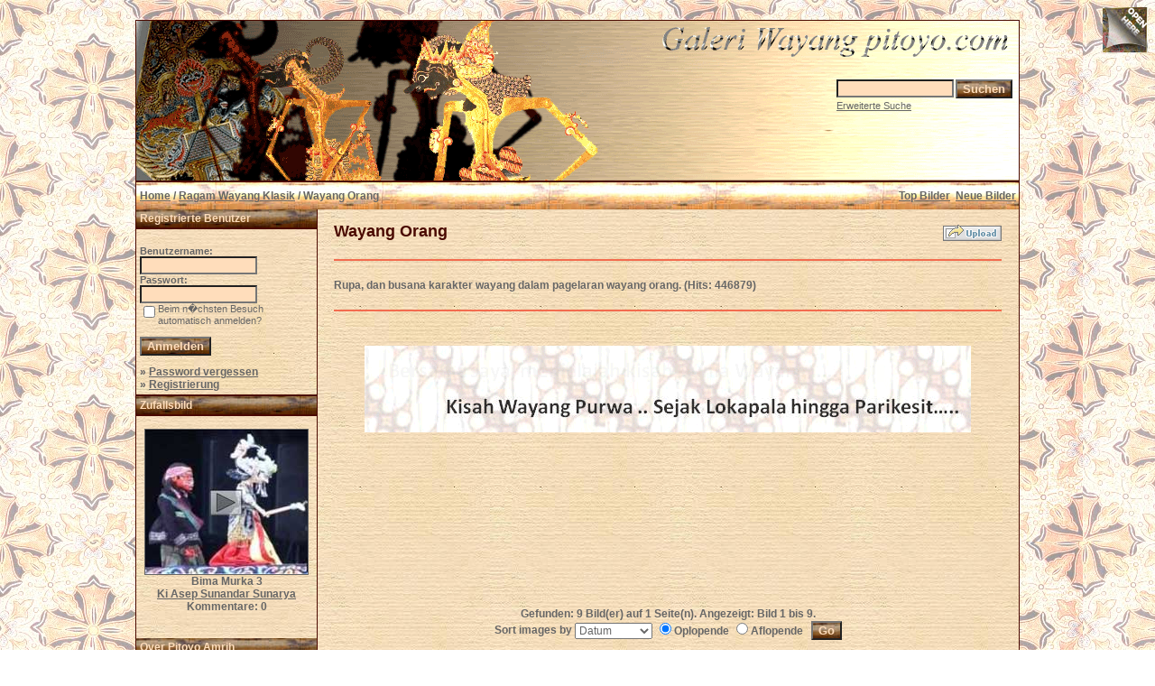

--- FILE ---
content_type: text/html; charset=utf-8
request_url: https://www.google.com/recaptcha/api2/aframe
body_size: 270
content:
<!DOCTYPE HTML><html><head><meta http-equiv="content-type" content="text/html; charset=UTF-8"></head><body><script nonce="bjYRGyv8jLXGWlNEIqABpg">/** Anti-fraud and anti-abuse applications only. See google.com/recaptcha */ try{var clients={'sodar':'https://pagead2.googlesyndication.com/pagead/sodar?'};window.addEventListener("message",function(a){try{if(a.source===window.parent){var b=JSON.parse(a.data);var c=clients[b['id']];if(c){var d=document.createElement('img');d.src=c+b['params']+'&rc='+(localStorage.getItem("rc::a")?sessionStorage.getItem("rc::b"):"");window.document.body.appendChild(d);sessionStorage.setItem("rc::e",parseInt(sessionStorage.getItem("rc::e")||0)+1);localStorage.setItem("rc::h",'1768599649261');}}}catch(b){}});window.parent.postMessage("_grecaptcha_ready", "*");}catch(b){}</script></body></html>